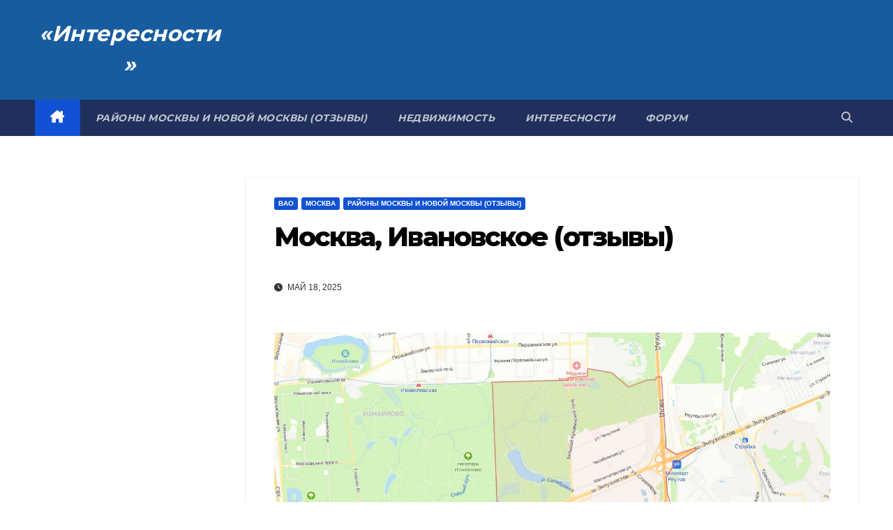

--- FILE ---
content_type: text/html; charset=UTF-8
request_url: https://lupmup.ru/moskva-ivanovskoe-otzyvy/
body_size: 13915
content:
<!DOCTYPE html>
<html lang="ru-RU">
<head>
<meta charset="UTF-8">
<meta name="viewport" content="width=device-width, initial-scale=1">
<link rel="profile" href="http://gmpg.org/xfn/11">
<title>Москва, Ивановское (отзывы) &#8212; «Интересности»</title>
<meta name='robots' content='max-image-preview:large' />
	<style>img:is([sizes="auto" i], [sizes^="auto," i]) { contain-intrinsic-size: 3000px 1500px }</style>
	<link rel='dns-prefetch' href='//fonts.googleapis.com' />
<link rel="alternate" type="application/rss+xml" title="«Интересности» &raquo; Лента" href="https://lupmup.ru/feed/" />
<link rel="alternate" type="application/rss+xml" title="«Интересности» &raquo; Лента комментариев" href="https://lupmup.ru/comments/feed/" />
<link rel="alternate" type="application/rss+xml" title="«Интересности» &raquo; Лента комментариев к &laquo;Москва, Ивановское (отзывы)&raquo;" href="https://lupmup.ru/moskva-ivanovskoe-otzyvy/feed/" />
<script>
window._wpemojiSettings = {"baseUrl":"https:\/\/s.w.org\/images\/core\/emoji\/16.0.1\/72x72\/","ext":".png","svgUrl":"https:\/\/s.w.org\/images\/core\/emoji\/16.0.1\/svg\/","svgExt":".svg","source":{"concatemoji":"https:\/\/lupmup.ru\/wp-includes\/js\/wp-emoji-release.min.js?ver=6.8.3"}};
/*! This file is auto-generated */
!function(s,n){var o,i,e;function c(e){try{var t={supportTests:e,timestamp:(new Date).valueOf()};sessionStorage.setItem(o,JSON.stringify(t))}catch(e){}}function p(e,t,n){e.clearRect(0,0,e.canvas.width,e.canvas.height),e.fillText(t,0,0);var t=new Uint32Array(e.getImageData(0,0,e.canvas.width,e.canvas.height).data),a=(e.clearRect(0,0,e.canvas.width,e.canvas.height),e.fillText(n,0,0),new Uint32Array(e.getImageData(0,0,e.canvas.width,e.canvas.height).data));return t.every(function(e,t){return e===a[t]})}function u(e,t){e.clearRect(0,0,e.canvas.width,e.canvas.height),e.fillText(t,0,0);for(var n=e.getImageData(16,16,1,1),a=0;a<n.data.length;a++)if(0!==n.data[a])return!1;return!0}function f(e,t,n,a){switch(t){case"flag":return n(e,"\ud83c\udff3\ufe0f\u200d\u26a7\ufe0f","\ud83c\udff3\ufe0f\u200b\u26a7\ufe0f")?!1:!n(e,"\ud83c\udde8\ud83c\uddf6","\ud83c\udde8\u200b\ud83c\uddf6")&&!n(e,"\ud83c\udff4\udb40\udc67\udb40\udc62\udb40\udc65\udb40\udc6e\udb40\udc67\udb40\udc7f","\ud83c\udff4\u200b\udb40\udc67\u200b\udb40\udc62\u200b\udb40\udc65\u200b\udb40\udc6e\u200b\udb40\udc67\u200b\udb40\udc7f");case"emoji":return!a(e,"\ud83e\udedf")}return!1}function g(e,t,n,a){var r="undefined"!=typeof WorkerGlobalScope&&self instanceof WorkerGlobalScope?new OffscreenCanvas(300,150):s.createElement("canvas"),o=r.getContext("2d",{willReadFrequently:!0}),i=(o.textBaseline="top",o.font="600 32px Arial",{});return e.forEach(function(e){i[e]=t(o,e,n,a)}),i}function t(e){var t=s.createElement("script");t.src=e,t.defer=!0,s.head.appendChild(t)}"undefined"!=typeof Promise&&(o="wpEmojiSettingsSupports",i=["flag","emoji"],n.supports={everything:!0,everythingExceptFlag:!0},e=new Promise(function(e){s.addEventListener("DOMContentLoaded",e,{once:!0})}),new Promise(function(t){var n=function(){try{var e=JSON.parse(sessionStorage.getItem(o));if("object"==typeof e&&"number"==typeof e.timestamp&&(new Date).valueOf()<e.timestamp+604800&&"object"==typeof e.supportTests)return e.supportTests}catch(e){}return null}();if(!n){if("undefined"!=typeof Worker&&"undefined"!=typeof OffscreenCanvas&&"undefined"!=typeof URL&&URL.createObjectURL&&"undefined"!=typeof Blob)try{var e="postMessage("+g.toString()+"("+[JSON.stringify(i),f.toString(),p.toString(),u.toString()].join(",")+"));",a=new Blob([e],{type:"text/javascript"}),r=new Worker(URL.createObjectURL(a),{name:"wpTestEmojiSupports"});return void(r.onmessage=function(e){c(n=e.data),r.terminate(),t(n)})}catch(e){}c(n=g(i,f,p,u))}t(n)}).then(function(e){for(var t in e)n.supports[t]=e[t],n.supports.everything=n.supports.everything&&n.supports[t],"flag"!==t&&(n.supports.everythingExceptFlag=n.supports.everythingExceptFlag&&n.supports[t]);n.supports.everythingExceptFlag=n.supports.everythingExceptFlag&&!n.supports.flag,n.DOMReady=!1,n.readyCallback=function(){n.DOMReady=!0}}).then(function(){return e}).then(function(){var e;n.supports.everything||(n.readyCallback(),(e=n.source||{}).concatemoji?t(e.concatemoji):e.wpemoji&&e.twemoji&&(t(e.twemoji),t(e.wpemoji)))}))}((window,document),window._wpemojiSettings);
</script>
<style id='wp-emoji-styles-inline-css'>

	img.wp-smiley, img.emoji {
		display: inline !important;
		border: none !important;
		box-shadow: none !important;
		height: 1em !important;
		width: 1em !important;
		margin: 0 0.07em !important;
		vertical-align: -0.1em !important;
		background: none !important;
		padding: 0 !important;
	}
</style>
<link rel='stylesheet' id='wp-block-library-css' href='https://lupmup.ru/wp-includes/css/dist/block-library/style.min.css?ver=6.8.3' media='all' />
<style id='wp-block-library-theme-inline-css'>
.wp-block-audio :where(figcaption){color:#555;font-size:13px;text-align:center}.is-dark-theme .wp-block-audio :where(figcaption){color:#ffffffa6}.wp-block-audio{margin:0 0 1em}.wp-block-code{border:1px solid #ccc;border-radius:4px;font-family:Menlo,Consolas,monaco,monospace;padding:.8em 1em}.wp-block-embed :where(figcaption){color:#555;font-size:13px;text-align:center}.is-dark-theme .wp-block-embed :where(figcaption){color:#ffffffa6}.wp-block-embed{margin:0 0 1em}.blocks-gallery-caption{color:#555;font-size:13px;text-align:center}.is-dark-theme .blocks-gallery-caption{color:#ffffffa6}:root :where(.wp-block-image figcaption){color:#555;font-size:13px;text-align:center}.is-dark-theme :root :where(.wp-block-image figcaption){color:#ffffffa6}.wp-block-image{margin:0 0 1em}.wp-block-pullquote{border-bottom:4px solid;border-top:4px solid;color:currentColor;margin-bottom:1.75em}.wp-block-pullquote cite,.wp-block-pullquote footer,.wp-block-pullquote__citation{color:currentColor;font-size:.8125em;font-style:normal;text-transform:uppercase}.wp-block-quote{border-left:.25em solid;margin:0 0 1.75em;padding-left:1em}.wp-block-quote cite,.wp-block-quote footer{color:currentColor;font-size:.8125em;font-style:normal;position:relative}.wp-block-quote:where(.has-text-align-right){border-left:none;border-right:.25em solid;padding-left:0;padding-right:1em}.wp-block-quote:where(.has-text-align-center){border:none;padding-left:0}.wp-block-quote.is-large,.wp-block-quote.is-style-large,.wp-block-quote:where(.is-style-plain){border:none}.wp-block-search .wp-block-search__label{font-weight:700}.wp-block-search__button{border:1px solid #ccc;padding:.375em .625em}:where(.wp-block-group.has-background){padding:1.25em 2.375em}.wp-block-separator.has-css-opacity{opacity:.4}.wp-block-separator{border:none;border-bottom:2px solid;margin-left:auto;margin-right:auto}.wp-block-separator.has-alpha-channel-opacity{opacity:1}.wp-block-separator:not(.is-style-wide):not(.is-style-dots){width:100px}.wp-block-separator.has-background:not(.is-style-dots){border-bottom:none;height:1px}.wp-block-separator.has-background:not(.is-style-wide):not(.is-style-dots){height:2px}.wp-block-table{margin:0 0 1em}.wp-block-table td,.wp-block-table th{word-break:normal}.wp-block-table :where(figcaption){color:#555;font-size:13px;text-align:center}.is-dark-theme .wp-block-table :where(figcaption){color:#ffffffa6}.wp-block-video :where(figcaption){color:#555;font-size:13px;text-align:center}.is-dark-theme .wp-block-video :where(figcaption){color:#ffffffa6}.wp-block-video{margin:0 0 1em}:root :where(.wp-block-template-part.has-background){margin-bottom:0;margin-top:0;padding:1.25em 2.375em}
</style>
<style id='classic-theme-styles-inline-css'>
/*! This file is auto-generated */
.wp-block-button__link{color:#fff;background-color:#32373c;border-radius:9999px;box-shadow:none;text-decoration:none;padding:calc(.667em + 2px) calc(1.333em + 2px);font-size:1.125em}.wp-block-file__button{background:#32373c;color:#fff;text-decoration:none}
</style>
<style id='global-styles-inline-css'>
:root{--wp--preset--aspect-ratio--square: 1;--wp--preset--aspect-ratio--4-3: 4/3;--wp--preset--aspect-ratio--3-4: 3/4;--wp--preset--aspect-ratio--3-2: 3/2;--wp--preset--aspect-ratio--2-3: 2/3;--wp--preset--aspect-ratio--16-9: 16/9;--wp--preset--aspect-ratio--9-16: 9/16;--wp--preset--color--black: #000000;--wp--preset--color--cyan-bluish-gray: #abb8c3;--wp--preset--color--white: #ffffff;--wp--preset--color--pale-pink: #f78da7;--wp--preset--color--vivid-red: #cf2e2e;--wp--preset--color--luminous-vivid-orange: #ff6900;--wp--preset--color--luminous-vivid-amber: #fcb900;--wp--preset--color--light-green-cyan: #7bdcb5;--wp--preset--color--vivid-green-cyan: #00d084;--wp--preset--color--pale-cyan-blue: #8ed1fc;--wp--preset--color--vivid-cyan-blue: #0693e3;--wp--preset--color--vivid-purple: #9b51e0;--wp--preset--gradient--vivid-cyan-blue-to-vivid-purple: linear-gradient(135deg,rgba(6,147,227,1) 0%,rgb(155,81,224) 100%);--wp--preset--gradient--light-green-cyan-to-vivid-green-cyan: linear-gradient(135deg,rgb(122,220,180) 0%,rgb(0,208,130) 100%);--wp--preset--gradient--luminous-vivid-amber-to-luminous-vivid-orange: linear-gradient(135deg,rgba(252,185,0,1) 0%,rgba(255,105,0,1) 100%);--wp--preset--gradient--luminous-vivid-orange-to-vivid-red: linear-gradient(135deg,rgba(255,105,0,1) 0%,rgb(207,46,46) 100%);--wp--preset--gradient--very-light-gray-to-cyan-bluish-gray: linear-gradient(135deg,rgb(238,238,238) 0%,rgb(169,184,195) 100%);--wp--preset--gradient--cool-to-warm-spectrum: linear-gradient(135deg,rgb(74,234,220) 0%,rgb(151,120,209) 20%,rgb(207,42,186) 40%,rgb(238,44,130) 60%,rgb(251,105,98) 80%,rgb(254,248,76) 100%);--wp--preset--gradient--blush-light-purple: linear-gradient(135deg,rgb(255,206,236) 0%,rgb(152,150,240) 100%);--wp--preset--gradient--blush-bordeaux: linear-gradient(135deg,rgb(254,205,165) 0%,rgb(254,45,45) 50%,rgb(107,0,62) 100%);--wp--preset--gradient--luminous-dusk: linear-gradient(135deg,rgb(255,203,112) 0%,rgb(199,81,192) 50%,rgb(65,88,208) 100%);--wp--preset--gradient--pale-ocean: linear-gradient(135deg,rgb(255,245,203) 0%,rgb(182,227,212) 50%,rgb(51,167,181) 100%);--wp--preset--gradient--electric-grass: linear-gradient(135deg,rgb(202,248,128) 0%,rgb(113,206,126) 100%);--wp--preset--gradient--midnight: linear-gradient(135deg,rgb(2,3,129) 0%,rgb(40,116,252) 100%);--wp--preset--font-size--small: 13px;--wp--preset--font-size--medium: 20px;--wp--preset--font-size--large: 36px;--wp--preset--font-size--x-large: 42px;--wp--preset--spacing--20: 0.44rem;--wp--preset--spacing--30: 0.67rem;--wp--preset--spacing--40: 1rem;--wp--preset--spacing--50: 1.5rem;--wp--preset--spacing--60: 2.25rem;--wp--preset--spacing--70: 3.38rem;--wp--preset--spacing--80: 5.06rem;--wp--preset--shadow--natural: 6px 6px 9px rgba(0, 0, 0, 0.2);--wp--preset--shadow--deep: 12px 12px 50px rgba(0, 0, 0, 0.4);--wp--preset--shadow--sharp: 6px 6px 0px rgba(0, 0, 0, 0.2);--wp--preset--shadow--outlined: 6px 6px 0px -3px rgba(255, 255, 255, 1), 6px 6px rgba(0, 0, 0, 1);--wp--preset--shadow--crisp: 6px 6px 0px rgba(0, 0, 0, 1);}:where(.is-layout-flex){gap: 0.5em;}:where(.is-layout-grid){gap: 0.5em;}body .is-layout-flex{display: flex;}.is-layout-flex{flex-wrap: wrap;align-items: center;}.is-layout-flex > :is(*, div){margin: 0;}body .is-layout-grid{display: grid;}.is-layout-grid > :is(*, div){margin: 0;}:where(.wp-block-columns.is-layout-flex){gap: 2em;}:where(.wp-block-columns.is-layout-grid){gap: 2em;}:where(.wp-block-post-template.is-layout-flex){gap: 1.25em;}:where(.wp-block-post-template.is-layout-grid){gap: 1.25em;}.has-black-color{color: var(--wp--preset--color--black) !important;}.has-cyan-bluish-gray-color{color: var(--wp--preset--color--cyan-bluish-gray) !important;}.has-white-color{color: var(--wp--preset--color--white) !important;}.has-pale-pink-color{color: var(--wp--preset--color--pale-pink) !important;}.has-vivid-red-color{color: var(--wp--preset--color--vivid-red) !important;}.has-luminous-vivid-orange-color{color: var(--wp--preset--color--luminous-vivid-orange) !important;}.has-luminous-vivid-amber-color{color: var(--wp--preset--color--luminous-vivid-amber) !important;}.has-light-green-cyan-color{color: var(--wp--preset--color--light-green-cyan) !important;}.has-vivid-green-cyan-color{color: var(--wp--preset--color--vivid-green-cyan) !important;}.has-pale-cyan-blue-color{color: var(--wp--preset--color--pale-cyan-blue) !important;}.has-vivid-cyan-blue-color{color: var(--wp--preset--color--vivid-cyan-blue) !important;}.has-vivid-purple-color{color: var(--wp--preset--color--vivid-purple) !important;}.has-black-background-color{background-color: var(--wp--preset--color--black) !important;}.has-cyan-bluish-gray-background-color{background-color: var(--wp--preset--color--cyan-bluish-gray) !important;}.has-white-background-color{background-color: var(--wp--preset--color--white) !important;}.has-pale-pink-background-color{background-color: var(--wp--preset--color--pale-pink) !important;}.has-vivid-red-background-color{background-color: var(--wp--preset--color--vivid-red) !important;}.has-luminous-vivid-orange-background-color{background-color: var(--wp--preset--color--luminous-vivid-orange) !important;}.has-luminous-vivid-amber-background-color{background-color: var(--wp--preset--color--luminous-vivid-amber) !important;}.has-light-green-cyan-background-color{background-color: var(--wp--preset--color--light-green-cyan) !important;}.has-vivid-green-cyan-background-color{background-color: var(--wp--preset--color--vivid-green-cyan) !important;}.has-pale-cyan-blue-background-color{background-color: var(--wp--preset--color--pale-cyan-blue) !important;}.has-vivid-cyan-blue-background-color{background-color: var(--wp--preset--color--vivid-cyan-blue) !important;}.has-vivid-purple-background-color{background-color: var(--wp--preset--color--vivid-purple) !important;}.has-black-border-color{border-color: var(--wp--preset--color--black) !important;}.has-cyan-bluish-gray-border-color{border-color: var(--wp--preset--color--cyan-bluish-gray) !important;}.has-white-border-color{border-color: var(--wp--preset--color--white) !important;}.has-pale-pink-border-color{border-color: var(--wp--preset--color--pale-pink) !important;}.has-vivid-red-border-color{border-color: var(--wp--preset--color--vivid-red) !important;}.has-luminous-vivid-orange-border-color{border-color: var(--wp--preset--color--luminous-vivid-orange) !important;}.has-luminous-vivid-amber-border-color{border-color: var(--wp--preset--color--luminous-vivid-amber) !important;}.has-light-green-cyan-border-color{border-color: var(--wp--preset--color--light-green-cyan) !important;}.has-vivid-green-cyan-border-color{border-color: var(--wp--preset--color--vivid-green-cyan) !important;}.has-pale-cyan-blue-border-color{border-color: var(--wp--preset--color--pale-cyan-blue) !important;}.has-vivid-cyan-blue-border-color{border-color: var(--wp--preset--color--vivid-cyan-blue) !important;}.has-vivid-purple-border-color{border-color: var(--wp--preset--color--vivid-purple) !important;}.has-vivid-cyan-blue-to-vivid-purple-gradient-background{background: var(--wp--preset--gradient--vivid-cyan-blue-to-vivid-purple) !important;}.has-light-green-cyan-to-vivid-green-cyan-gradient-background{background: var(--wp--preset--gradient--light-green-cyan-to-vivid-green-cyan) !important;}.has-luminous-vivid-amber-to-luminous-vivid-orange-gradient-background{background: var(--wp--preset--gradient--luminous-vivid-amber-to-luminous-vivid-orange) !important;}.has-luminous-vivid-orange-to-vivid-red-gradient-background{background: var(--wp--preset--gradient--luminous-vivid-orange-to-vivid-red) !important;}.has-very-light-gray-to-cyan-bluish-gray-gradient-background{background: var(--wp--preset--gradient--very-light-gray-to-cyan-bluish-gray) !important;}.has-cool-to-warm-spectrum-gradient-background{background: var(--wp--preset--gradient--cool-to-warm-spectrum) !important;}.has-blush-light-purple-gradient-background{background: var(--wp--preset--gradient--blush-light-purple) !important;}.has-blush-bordeaux-gradient-background{background: var(--wp--preset--gradient--blush-bordeaux) !important;}.has-luminous-dusk-gradient-background{background: var(--wp--preset--gradient--luminous-dusk) !important;}.has-pale-ocean-gradient-background{background: var(--wp--preset--gradient--pale-ocean) !important;}.has-electric-grass-gradient-background{background: var(--wp--preset--gradient--electric-grass) !important;}.has-midnight-gradient-background{background: var(--wp--preset--gradient--midnight) !important;}.has-small-font-size{font-size: var(--wp--preset--font-size--small) !important;}.has-medium-font-size{font-size: var(--wp--preset--font-size--medium) !important;}.has-large-font-size{font-size: var(--wp--preset--font-size--large) !important;}.has-x-large-font-size{font-size: var(--wp--preset--font-size--x-large) !important;}
:where(.wp-block-post-template.is-layout-flex){gap: 1.25em;}:where(.wp-block-post-template.is-layout-grid){gap: 1.25em;}
:where(.wp-block-columns.is-layout-flex){gap: 2em;}:where(.wp-block-columns.is-layout-grid){gap: 2em;}
:root :where(.wp-block-pullquote){font-size: 1.5em;line-height: 1.6;}
</style>
<link rel='stylesheet' id='newsup-fonts-css' href='//fonts.googleapis.com/css?family=Montserrat%3A400%2C500%2C700%2C800%7CWork%2BSans%3A300%2C400%2C500%2C600%2C700%2C800%2C900%26display%3Dswap&#038;subset=latin%2Clatin-ext' media='all' />
<link rel='stylesheet' id='bootstrap-css' href='https://lupmup.ru/wp-content/themes/newsup/css/bootstrap.css?ver=6.8.3' media='all' />
<link rel='stylesheet' id='newsup-style-css' href='https://lupmup.ru/wp-content/themes/newsup/style.css?ver=6.8.3' media='all' />
<link rel='stylesheet' id='newsup-default-css' href='https://lupmup.ru/wp-content/themes/newsup/css/colors/default.css?ver=6.8.3' media='all' />
<link rel='stylesheet' id='font-awesome-5-all-css' href='https://lupmup.ru/wp-content/themes/newsup/css/font-awesome/css/all.min.css?ver=6.8.3' media='all' />
<link rel='stylesheet' id='font-awesome-4-shim-css' href='https://lupmup.ru/wp-content/themes/newsup/css/font-awesome/css/v4-shims.min.css?ver=6.8.3' media='all' />
<link rel='stylesheet' id='owl-carousel-css' href='https://lupmup.ru/wp-content/themes/newsup/css/owl.carousel.css?ver=6.8.3' media='all' />
<link rel='stylesheet' id='smartmenus-css' href='https://lupmup.ru/wp-content/themes/newsup/css/jquery.smartmenus.bootstrap.css?ver=6.8.3' media='all' />
<link rel='stylesheet' id='newsup-custom-css-css' href='https://lupmup.ru/wp-content/themes/newsup/inc/ansar/customize/css/customizer.css?ver=1.0' media='all' />
<link rel='stylesheet' id='wpforo-widgets-css' href='https://lupmup.ru/wp-content/plugins/wpforo/themes/classic/widgets.css?ver=2.4.11' media='all' />
<link rel='stylesheet' id='wpforo-dynamic-style-css' href='https://lupmup.ru/wp-content/uploads/wpforo/assets/colors.css?ver=2.4.11.2caefb7ceb67bb970dff5bf4fbbc1e34' media='all' />
<script src="https://lupmup.ru/wp-includes/js/jquery/jquery.min.js?ver=3.7.1" id="jquery-core-js"></script>
<script src="https://lupmup.ru/wp-includes/js/jquery/jquery-migrate.min.js?ver=3.4.1" id="jquery-migrate-js"></script>
<script src="https://lupmup.ru/wp-content/themes/newsup/js/navigation.js?ver=6.8.3" id="newsup-navigation-js"></script>
<script src="https://lupmup.ru/wp-content/themes/newsup/js/bootstrap.js?ver=6.8.3" id="bootstrap-js"></script>
<script src="https://lupmup.ru/wp-content/themes/newsup/js/owl.carousel.min.js?ver=6.8.3" id="owl-carousel-min-js"></script>
<script src="https://lupmup.ru/wp-content/themes/newsup/js/jquery.smartmenus.js?ver=6.8.3" id="smartmenus-js-js"></script>
<script src="https://lupmup.ru/wp-content/themes/newsup/js/jquery.smartmenus.bootstrap.js?ver=6.8.3" id="bootstrap-smartmenus-js-js"></script>
<script src="https://lupmup.ru/wp-content/themes/newsup/js/jquery.marquee.js?ver=6.8.3" id="newsup-marquee-js-js"></script>
<script src="https://lupmup.ru/wp-content/themes/newsup/js/main.js?ver=6.8.3" id="newsup-main-js-js"></script>
<link rel="https://api.w.org/" href="https://lupmup.ru/wp-json/" /><link rel="alternate" title="JSON" type="application/json" href="https://lupmup.ru/wp-json/wp/v2/posts/10890" /><link rel="EditURI" type="application/rsd+xml" title="RSD" href="https://lupmup.ru/xmlrpc.php?rsd" />
<meta name="generator" content="WordPress 6.8.3" />
<link rel="canonical" href="https://lupmup.ru/moskva-ivanovskoe-otzyvy/" />
<link rel='shortlink' href='https://lupmup.ru/?p=10890' />
<link rel="alternate" title="oEmbed (JSON)" type="application/json+oembed" href="https://lupmup.ru/wp-json/oembed/1.0/embed?url=https%3A%2F%2Flupmup.ru%2Fmoskva-ivanovskoe-otzyvy%2F" />
<link rel="alternate" title="oEmbed (XML)" type="text/xml+oembed" href="https://lupmup.ru/wp-json/oembed/1.0/embed?url=https%3A%2F%2Flupmup.ru%2Fmoskva-ivanovskoe-otzyvy%2F&#038;format=xml" />
 
<style type="text/css" id="custom-background-css">
    .wrapper { background-color: ffffff; }
</style>
    <style type="text/css">
            body .site-title a,
        body .site-description {
            color: #ffffff;
        }

        .site-branding-text .site-title a {
                font-size: 27px;
            }

            @media only screen and (max-width: 640px) {
                .site-branding-text .site-title a {
                    font-size: 40px;

                }
            }

            @media only screen and (max-width: 375px) {
                .site-branding-text .site-title a {
                    font-size: 32px;

                }
            }

        </style>
    <style id="custom-background-css">
body.custom-background { background-color: #ffffff; }
</style>
	<link rel="icon" href="https://lupmup.ru/wp-content/uploads/2024/04/i-1.jpg" sizes="32x32" />
<link rel="icon" href="https://lupmup.ru/wp-content/uploads/2024/04/i-1.jpg" sizes="192x192" />
<link rel="apple-touch-icon" href="https://lupmup.ru/wp-content/uploads/2024/04/i-1.jpg" />
<meta name="msapplication-TileImage" content="https://lupmup.ru/wp-content/uploads/2024/04/i-1.jpg" />
		<style id="wp-custom-css">
			.site-title,.nav-link{
	font-style:italic;
}

.site-title{
	text-align:center;
}

/* показывать предыдущие записи */
.nav-previous , .nav-next {
	display:none;
}


/* PC */

@media screen and (min-width: 1201px){ /*для pad*/
.site-branding-text .site-title a {
	font-size:31px;
	letter-spacing:normal;
}
}

#content.home {
	padding-top:40px;
}

.padding-cat{
	padding-top:10px;
	margin:0px;
}

.mg-blog-post-box .mg-header {
padding: 20px 40px;
}

/*для pad*/

@media screen and (max-width: 1200px){ 
	  .col-sm-4 {
    max-width: 100%;
  }
.site-branding-text .site-title a {
	font-size:26px;
	letter-spacing:normal;
}


}
/*для phone */
@media screen and (max-width: 500px){ 
	.mg-blog-post-box{
		padding:0px;
		margin:0px;
	}
.site-branding-text .site-title a { font-size:23px;
		letter-spacing:normal;
}
	
#content {
  padding-top: 25px;
  padding-bottom: 30px;
}
.media-body {color:red;}
.mg-blog-post-box {
  box-shadow: 0 0px 0px rgba(0,0,0,0.15);
}
	h1{margin: 0 0 0 0.1rem;}
	h2 {
		font-size:20px;
	}
	h3 {
		font-size:17px;
	}
	p {
		font-size:15px;
	 line-height:1.5;
	}
	ul,ol {
		padding-left:20px;
		font-size:16px;
		line-height:1.5;
	}
	li {
	padding-bottom:9px;
	font-size:15px;
	line-height:1.5;}
	
.mg-blog-post-box .mg-header {
    padding: 5px 10px;
}

	.mg-blog-post-box .mg-header h1 {
		padding: 0px 0px;
		font-size: 20px;
		font-weight:bold;	
	}
	
	
	.mg-blog-post-box .small {
		padding:10px;
		margin:0px;
	}
	.mg-blog-post-box .small.single {
		padding:8px;
		margin:0px;
	}
	.nav-links{
		font-size: 1.0rem;
	}
	img{
		padding-bottom:15px;
		min-width:95%;
	}
	.mg-post-thumb.md {
    height: 300px;
    display: none;
}
}	
}
.fa-solid, .fa-house-chimney {
	display:none;
}		</style>
		</head>
<body class="wp-singular post-template-default single single-post postid-10890 single-format-standard custom-background wp-embed-responsive wp-theme-newsup ta-hide-date-author-in-list wpf-default wpft- wpf-guest wpfu-group-4 wpf-theme-classic wpf-is_standalone-0 wpf-boardid-0 is_wpforo_page-0 is_wpforo_url-0 is_wpforo_shortcode_page-0" >
<div id="page" class="site">
<a class="skip-link screen-reader-text" href="#content">
Перейти к содержимому</a>
  <div class="wrapper" id="custom-background-css">
    <header class="mg-headwidget">
      <!--==================== TOP BAR ====================-->
            <div class="clearfix"></div>

      
      <div class="mg-nav-widget-area-back" style='background-image: url("https://lupmup.ru/wp-content/uploads/2024/04/aDR0F9acjAQ.jpg" );'>
                <div class="overlay">
          <div class="inner"  style="background-color:#185ca0;" > 
              <div class="container-fluid">
                  <div class="mg-nav-widget-area">
                    <div class="row align-items-center">
                      <div class="col-md-3 text-center-xs">
                        <div class="navbar-header">
                          <div class="site-logo">
                                                      </div>
                          <div class="site-branding-text ">
                                                            <p class="site-title"> <a href="https://lupmup.ru/" rel="home">«Интересности»</a></p>
                                                            <p class="site-description"></p>
                          </div>    
                        </div>
                      </div>
                                          </div>
                  </div>
              </div>
          </div>
        </div>
      </div>
    <div class="mg-menu-full">
      <nav class="navbar navbar-expand-lg navbar-wp">
        <div class="container-fluid">
          <!-- Right nav -->
          <div class="m-header align-items-center">
                            <a class="mobilehomebtn" href="https://lupmup.ru"><span class="fa-solid fa-house-chimney"></span></a>
              <!-- navbar-toggle -->
              <button class="navbar-toggler mx-auto" type="button" data-toggle="collapse" data-target="#navbar-wp" aria-controls="navbarSupportedContent" aria-expanded="false" aria-label="Переключить навигацию">
                <span class="burger">
                  <span class="burger-line"></span>
                  <span class="burger-line"></span>
                  <span class="burger-line"></span>
                </span>
              </button>
              <!-- /navbar-toggle -->
                          <div class="dropdown show mg-search-box pr-2">
                <a class="dropdown-toggle msearch ml-auto" href="#" role="button" id="dropdownMenuLink" data-toggle="dropdown" aria-haspopup="true" aria-expanded="false">
                <i class="fas fa-search"></i>
                </a> 
                <div class="dropdown-menu searchinner" aria-labelledby="dropdownMenuLink">
                    <form role="search" method="get" id="searchform" action="https://lupmup.ru/">
  <div class="input-group">
    <input type="search" class="form-control" placeholder="Поиск" value="" name="s" />
    <span class="input-group-btn btn-default">
    <button type="submit" class="btn"> <i class="fas fa-search"></i> </button>
    </span> </div>
</form>                </div>
            </div>
                      
          </div>
          <!-- /Right nav --> 
          <div class="collapse navbar-collapse" id="navbar-wp">
            <div class="d-md-block">
              <ul id="menu-%d0%be%d1%81%d0%bd%d0%be%d0%b2%d0%bd%d0%be%d0%b5-%d0%bc%d0%b5%d0%bd%d1%8e" class="nav navbar-nav mr-auto "><li class="active home"><a class="homebtn" href="https://lupmup.ru"><span class='fa-solid fa-house-chimney'></span></a></li><li id="menu-item-16471" class="menu-item menu-item-type-taxonomy menu-item-object-category current-post-ancestor current-menu-parent current-post-parent menu-item-16471"><a class="nav-link" title="Районы Москвы и Новой Москвы (отзывы)" href="https://lupmup.ru/category/rajony-moskvy-otzyvy/">Районы Москвы и Новой Москвы (отзывы)</a></li>
<li id="menu-item-16539" class="menu-item menu-item-type-taxonomy menu-item-object-category menu-item-16539"><a class="nav-link" title="Недвижимость" href="https://lupmup.ru/category/nedvizhimost/">Недвижимость</a></li>
<li id="menu-item-16466" class="menu-item menu-item-type-taxonomy menu-item-object-category menu-item-16466"><a class="nav-link" title="Интересности" href="https://lupmup.ru/category/interesnosti/">Интересности</a></li>
<li id="menu-item-20332" class="menu-item menu-item-type-post_type menu-item-object-page menu-item-20332"><a class="nav-link" title="Форум" href="https://lupmup.ru/forum/">Форум</a></li>
</ul>            </div>      
          </div>
          <!-- Right nav -->
          <div class="desk-header d-lg-flex pl-3 ml-auto my-2 my-lg-0 position-relative align-items-center">
                        <div class="dropdown show mg-search-box pr-2">
                <a class="dropdown-toggle msearch ml-auto" href="#" role="button" id="dropdownMenuLink" data-toggle="dropdown" aria-haspopup="true" aria-expanded="false">
                <i class="fas fa-search"></i>
                </a> 
                <div class="dropdown-menu searchinner" aria-labelledby="dropdownMenuLink">
                    <form role="search" method="get" id="searchform" action="https://lupmup.ru/">
  <div class="input-group">
    <input type="search" class="form-control" placeholder="Поиск" value="" name="s" />
    <span class="input-group-btn btn-default">
    <button type="submit" class="btn"> <i class="fas fa-search"></i> </button>
    </span> </div>
</form>                </div>
            </div>
                  </div>
          <!-- /Right nav -->
      </div>
      </nav> <!-- /Navigation -->
    </div>
</header>
<div class="clearfix"></div> <!-- =========================
     Page Content Section      
============================== -->
<main id="content" class="single-class content">
  <!--container-->
    <div class="container-fluid">
      <!--row-->
        <div class="row">
                  <aside class="col-lg-3 col-md-4 sidebar-sticky">
                        </aside>
        <div class="col-lg-9 col-md-8">
                                <div class="mg-blog-post-box"> 
                    <div class="mg-header">
                        <div class="mg-blog-category"><a class="newsup-categories category-color-1" href="https://lupmup.ru/category/moskva/vao/" alt="Посмотреть все записи в ВАО"> 
                                 ВАО
                             </a><a class="newsup-categories category-color-1" href="https://lupmup.ru/category/moskva/" alt="Посмотреть все записи в Москва"> 
                                 Москва
                             </a><a class="newsup-categories category-color-1" href="https://lupmup.ru/category/rajony-moskvy-otzyvy/" alt="Посмотреть все записи в Районы Москвы и Новой Москвы (отзывы)"> 
                                 Районы Москвы и Новой Москвы (отзывы)
                             </a></div>                        <h1 class="title single"> <a title="Постоянная ссылка на:Москва, Ивановское (отзывы)">
                            Москва, Ивановское (отзывы)</a>
                        </h1>
                                                <div class="media mg-info-author-block"> 
                                                        <div class="media-body">
                                                            <span class="mg-blog-date"><i class="fas fa-clock"></i> 
                                    Май 18, 2025                                </span>
                                                        </div>
                        </div>
                                            </div>
                                        <article class="page-content-single small single">
                        <p><img fetchpriority="high" decoding="async" class="alignnone wp-image-10891 size-full" title="Москва, район Ивановское, карта" src="https://lupmup.ru/wp-content/uploads/2022/06/iv.jpg" alt="Москва, район Ивановское, карта" width="1250" height="835" srcset="https://lupmup.ru/wp-content/uploads/2022/06/iv.jpg 1250w, https://lupmup.ru/wp-content/uploads/2022/06/iv-768x513.jpg 768w" sizes="(max-width: 1250px) 100vw, 1250px" /></p>
<h2 style="text-align: center;">Отзывы</h2>
<h3>Положительные</h3>
<ol>
<li>Москва, как ни крути внутри МКАД</li>
<li>Всю жизнь живу в Ивановском, всё устраивает. Рядом три больших парка, для меня это самый большой плюс. Хочу &#8212; еду на велосипеде в Кусковский лесопарк, хочу &#8212; еду в Измайлово, хочу &#8212; пешком с собакой гуляю в Терлецком. Зимой катаюсь на лыжах. Не смогу жить без парков</li>
<li>Мне до метро Новогиреево &#8212; 10 мин спокойным шагом, удобно</li>
<li>Я живу в примкадном спалькике 70-х гг. Ещё и на Востоке Москвы (всем так ненавистном), в р-не Ивановское. В общей сложности уже почти 9 лет. Жила сначала 3 года с 2008 по 2011, потом пришлось уехать и вернулась почти 5 лет назад. Мне нравился этот район, здесь хорошая инфроструктура, метро рядом (после родного Зеленограда даже очень рядом) и есть 3 огромных лесопарка</li>
<li>Внутри МКАД, но около него</li>
<li>Район довольно зеленый</li>
<li>Метро</li>
<li>Лесопарк</li>
<li>Удобный выезд на МКАД, а иметь такую альтернативу &#171;шоссе энтузиастов&#187; &#8212; супер</li>
</ol>
<h3>Отрицательные</h3>
<ol>
<li>Не уютный район, хотя есть еще хуже</li>
<li>Пробки , забитые дороги</li>
<li>Восток, он и есть восток. Москва здесь другая.</li>
<li>За 7 млн. (ипотека) мы с мужем могли рассчитывать только на этот район, <a href="https://lupmup.ru/moskva-vyhino-zhulebino-otzyvy/">Выхино</a>, <a href="https://lupmup.ru/moscow_biryulvo/">Бирюлёво</a> и область. Я в замкадье категорически не хотела, поэтому была рада, что смогли купить малюсенькую двушку в панельке. И вот примерно 2-3 года я просто уже вою здесь. Я не знаю, что произошло и продолжает происходить с районом, но население спивается. Причём до такой степени, что в буквальном смысле валяются алкаши под ногами. На моё удивление даже в 10 м. от отделения полиции рядом с &#171;Пятёрочкой&#187; или во дворе моего дома, который находится рядом с ненавистной для меня &#171;Ямой&#187; (крытый рынок/торговые ряды). Веду ребёнка в школу, а по пути алкашня. Зимой они хотя бы по квартирам бухают, а вот летом выползают на улицу. В том году отремонтировали площадь рядом с домом. Там детская библиотека, закрытый кинотеатр и магазинчики/аптека. И всё лето там на новых скамейках валялись алкаши и бомжи. Рядом Магнит был, они там затариваются дешевым пойлом и тут же бухают прям при детях. Мы писали жалобу и в управу и даже Собянину. Магнит закрыли и через пару месяцев открыли Верный на его месте и всё по новой. Порой по улице противно и страшно ходить. 10 летнюю дочку я боюсь одну куда-либо отпускать при таком раскладе. Кроме того район забит машинами из Балашихи. После того, как у м. Новогиреево поставили шлакбаумы во дворах и паркоматы, то вся Балашиха стала машины бросать у нас. А теперь ещё и машины каршеринга так же бросают.<br />
Ещё и Реутов буквально через МКАД активно застраивается огромными домами. И жители этих ЖК теперь возят детей в наши сады, школы и поликлинику. Саянская ул. всё время забита. На улицу уже совсем нет желания выходить. Вокруг толпы злых, хамоватых людей и машины-машины-машины. Сил уже нет. Были неделю назад у наших друзей в гостях. Они пару лет назад переехали в новую квартиру в Микрогород в лесу. И я после этой поездки не могу успокоиться.  У них дворы без машин. Дети спокойно гуляют даже без родителей. У каждого дома своя площадка и прогулочная территория. Население &#8212; только нормальные, вменяемые люди. Никаких алкашей. Очень много молодых семей с детьми. Все друг друга знают, общаются. Я вспоминаю своё детство, у нас так же было в моём доме в <a href="https://lupmup.ru/zelenograd/">Зеленограде</a>. По квартирам никто не ходит из лже-мосгаза, никто не впаривает окна, двери, ремонты и т.п. У нас хождение по квартирам не прекращается уже несколько лет подряд. И вроде домофон стоит, но это не спасает. У них дети спокойно могут оставит самокат или велосипед во дворе и никто его не украдёт.<br />
Подъезды чистые, лифты тоже. А у нас всё зас*ано и расписано. Очень понравилось помещение на 1 этаже, где жильцы подъезда оставляют велосипеды.<br />
Но есть несколько основательных минусов, лично для меня:<br />
&#8212; у них нет муницапального сада и школы. За сад друзья платят около 19 тыс. в месяц.<br />
&#8212; у них нет поликлиники, почты, сбербанка.<br />
&#8212; нет важных для меня пунктов самовывоза курьерских компаний, нет Вайлдберриз, Ламода и т.п.<br />
&#8212; у них даже нет обычного магазина рядом типа Перекрёстка, только маленькие магазинчики на первом этаже домов. Что бы сходить в магазин, нужно, как минимум идти в ТЦ Отрада.<br />
&#8212; ну и просто там взрослым делать нечего, скучно. Мамам с маленькими детьми есть развлечения. А вот для моей 10 летней дочки там уже вообще ничего не было. Всё развлечение &#8212; это ходить кругами по району (около 2-х км). Нет никакого парка с лавочками, беседками, фонтанчиками. Нет никаких кафе типа Шоколадницы. Про фастфуды я вообще молчу.<br />
Даже хозяйственных магазинов, или магазинов одежды я там не видела. Т.е. даже за лампочками или носками нужно куда-то ехать.<br />
Для меня это огромные минусы по сравнению с плюсами.<br />
Но всё же мне никак не даёт покоя тот факт, что у них там тишина и покой. А вот у нас сейчас под окнами какие-то бухие горлопанят песни хотя сейчас уже час ночи. Села я тут посмотреть все подобные ЖК в Подмосковье. И понимаю, что или они все в полях, куда добраться даже не реально без машины. Либо все они без инфраструктуры или с платной. При этом квартиры в этих ЖК стоят даже дороже, чем в Москве. К примеру наша 2-ка сейчас продаётся в соседних домах 7-7,5 млн. А 2-ки в Микрогороде стоят 9-11 млн.<br />
И что получается, что либо нужно жить с алкашнёй в Москве, либо уезжать за МКАД и жить без инфраструктуры. Или я не права?</li>
<li>Ивановское рассматривали, но контингент напряг (я из Гагаринского, муж из Зеленограда, сами понимаете). Очень выручило что дом новый, живут там только ипотечники и расширяльщики, алкашни и быдла мало, хотя в старом Солнцеве почти все безмозглые овощи, активных людей мало. Но нас пугают реновацией окна в окна.</li>
</ol>
<p>&nbsp;</p>
<p><img decoding="async" class="alignnone wp-image-11865 size-full" title="Москва, район Ивановское, фото с высоты" src="https://lupmup.ru/wp-content/uploads/2022/06/01-51.jpg" alt="Москва, район Ивановское, фото с высоты" width="1330" height="610" srcset="https://lupmup.ru/wp-content/uploads/2022/06/01-51.jpg 1330w, https://lupmup.ru/wp-content/uploads/2022/06/01-51-768x352.jpg 768w" sizes="(max-width: 1330px) 100vw, 1330px" /> <img decoding="async" class="alignnone wp-image-11866 size-full" title="Москва, район Ивановское, фото с высоты" src="https://lupmup.ru/wp-content/uploads/2022/06/03-50.jpg" alt="Москва, район Ивановское, фото с высоты" width="1330" height="610" srcset="https://lupmup.ru/wp-content/uploads/2022/06/03-50.jpg 1330w, https://lupmup.ru/wp-content/uploads/2022/06/03-50-768x352.jpg 768w" sizes="(max-width: 1330px) 100vw, 1330px" /></p>
                        <div class="clearfix mb-3"></div>
                        
	<nav class="navigation post-navigation" aria-label="Записи">
		<h2 class="screen-reader-text">Навигация по записям</h2>
		<div class="nav-links"><div class="nav-previous"><a href="https://lupmup.ru/moskva-severnoe-medvedkovo-otzyvy/" rel="prev">Москва, Северное Медведково (отзывы) <div class="fa fa-angle-double-right"></div><span></span></a></div><div class="nav-next"><a href="https://lupmup.ru/moskva-dorogomilovo-otzyvy/" rel="next"><div class="fa fa-angle-double-left"></div><span></span> Москва, Дорогомилово (отзывы)</a></div></div>
	</nav>                                          </article>
                </div>
                    </div>
        </div>
      <!--row-->
    </div>
  <!--container-->
</main>
    <div class="container-fluid missed-section mg-posts-sec-inner">
            </div>
    <!--==================== FOOTER AREA ====================-->
        <footer class="footer back-img" >
        <div class="overlay" >
                <!--Start mg-footer-widget-area-->
                <div class="mg-footer-widget-area">
            <div class="container-fluid">
                <div class="row">
                    <div id="custom_html-2" class="widget_text col-md-4 rotateInDownLeft animated mg-widget widget_custom_html"><div class="textwidget custom-html-widget"></div></div>                </div>
                <!--/row-->
            </div>
            <!--/container-->
        </div>
                <!--End mg-footer-widget-area-->
            <!--Start mg-footer-widget-area-->
        <div class="mg-footer-bottom-area">
            <div class="container-fluid">
                            <div class="divide-line"></div>
                            <div class="row align-items-center">
                    <!--col-md-4-->
                    <div class="col-md-6">
                        <div class="site-logo">
                                                    </div>
                                                <div class="site-branding-text">
                            <p class="site-title-footer"> <a href="https://lupmup.ru/" rel="home">«Интересности»</a></p>
                            <p class="site-description-footer"></p>
                        </div>
                                            </div>
                    
                    <div class="col-md-6 text-right text-xs">
                        <ul class="mg-social">
                             
                        </ul>
                    </div>
                </div>
                <!--/row-->
            </div>
            <!--/container-->
        </div>
        <!--End mg-footer-widget-area-->
                <div class="mg-footer-copyright">
                        <div class="container-fluid">
            <div class="row">
                 
                <div class="col-md-12 text-xs text-center "> 
                    <p>
                    <a href="https://ru.wordpress.org/">
                    Сайт работает на WordPress                    </a>
                    <span class="sep"> | </span>
                    Тема: Newsup, автор <a href="https://themeansar.com/" rel="designer">Themeansar</a>                    </p>
                </div>
                                    </div>
            </div>
        </div>
                </div>
        <!--/overlay-->
        </div>
    </footer>
    <!--/footer-->
  </div>
    <!--/wrapper-->
    <!--Scroll To Top-->
        <a href="#" class="ta_upscr bounceInup animated"><i class="fas fa-angle-up"></i></a>
    <!-- /Scroll To Top -->
<script type="speculationrules">
{"prefetch":[{"source":"document","where":{"and":[{"href_matches":"\/*"},{"not":{"href_matches":["\/wp-*.php","\/wp-admin\/*","\/wp-content\/uploads\/*","\/wp-content\/*","\/wp-content\/plugins\/*","\/wp-content\/themes\/newsup\/*","\/*\\?(.+)"]}},{"not":{"selector_matches":"a[rel~=\"nofollow\"]"}},{"not":{"selector_matches":".no-prefetch, .no-prefetch a"}}]},"eagerness":"conservative"}]}
</script>
		<style>
			footer .mg-widget p, footer .site-title-footer a, footer .site-title a:hover, footer .site-description-footer, footer .site-description:hover, footer .mg-widget ul li a{
				color: #ffffff;
			}
		</style>
		<style>
		.wp-block-search .wp-block-search__label::before, .mg-widget .wp-block-group h2:before, .mg-sidebar .mg-widget .wtitle::before, .mg-sec-title h4::before {
			background: inherit;
		}
	</style>
	<script src="https://lupmup.ru/wp-content/themes/newsup/js/custom.js?ver=6.8.3" id="newsup-custom-js"></script>
	<script>
	/(trident|msie)/i.test(navigator.userAgent)&&document.getElementById&&window.addEventListener&&window.addEventListener("hashchange",function(){var t,e=location.hash.substring(1);/^[A-z0-9_-]+$/.test(e)&&(t=document.getElementById(e))&&(/^(?:a|select|input|button|textarea)$/i.test(t.tagName)||(t.tabIndex=-1),t.focus())},!1);
	</script>
	
<!--Start VDZ Yandex Metrika Plugin-->
<!-- Yandex.Metrika counter --> <script type="text/javascript" > (function (d, w, c) { (w[c] = w[c] || []).push(function() { try { w.yaCounter50805949 = new Ya.Metrika({ id:50805949, clickmap:true, trackLinks:true, accurateTrackBounce:true, webvisor:true, trackHash:true, ecommerce:"dataLayer" }); } catch(e) { } }); var n = d.getElementsByTagName("script")[0], s = d.createElement("script"), f = function () { n.parentNode.insertBefore(s, n); }; s.type = "text/javascript"; s.async = true; s.src = "https://mc.yandex.ru/metrika/watch.js"; if (w.opera == "[object Opera]") { d.addEventListener("DOMContentLoaded", f, false); } else { f(); } })(document, window, "yandex_metrika_callbacks"); </script> <noscript><div><img src="https://mc.yandex.ru/watch/50805949" style="position:absolute; left:-9999px;" alt="" /></div></noscript> <!-- /Yandex.Metrika counter -->
<!--End VDZ Yandex Metrika Plugin-->
</body>
</html>